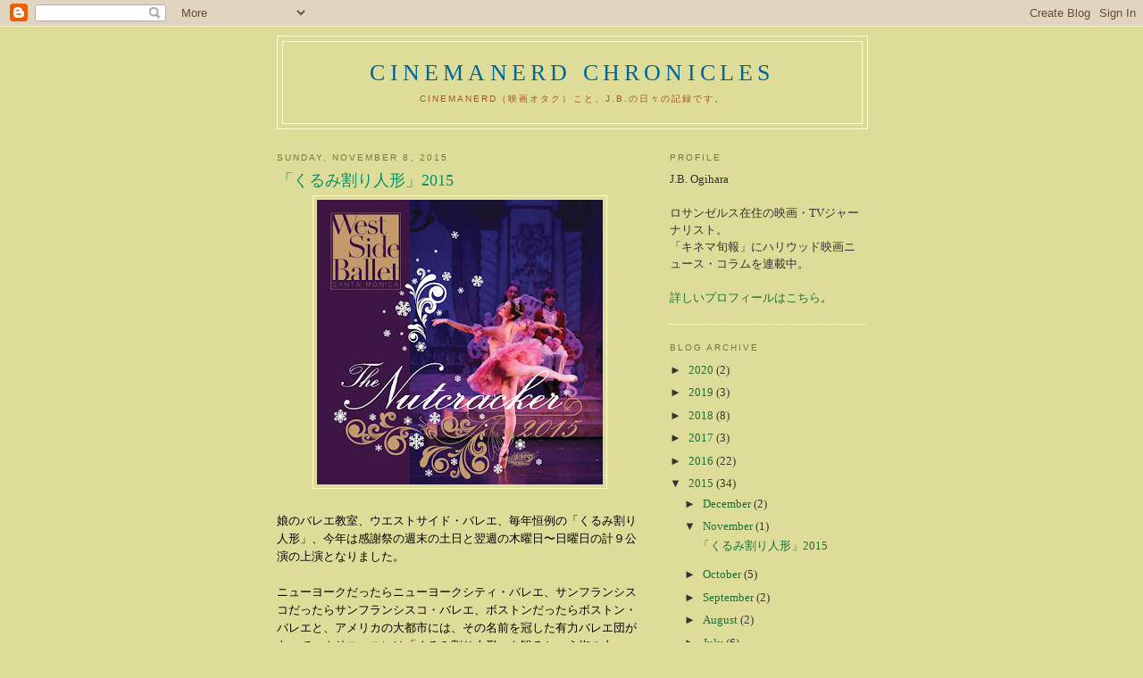

--- FILE ---
content_type: text/html; charset=UTF-8
request_url: http://www.cinemanerd.com/2015/11/2015.html?showComment=1449093716294
body_size: 14944
content:
<!DOCTYPE html>
<html dir='ltr' xmlns='http://www.w3.org/1999/xhtml' xmlns:b='http://www.google.com/2005/gml/b' xmlns:data='http://www.google.com/2005/gml/data' xmlns:expr='http://www.google.com/2005/gml/expr'>
<head>
<link href='https://www.blogger.com/static/v1/widgets/2944754296-widget_css_bundle.css' rel='stylesheet' type='text/css'/>
<meta content='text/html; charset=UTF-8' http-equiv='Content-Type'/>
<meta content='blogger' name='generator'/>
<link href='http://www.cinemanerd.com/favicon.ico' rel='icon' type='image/x-icon'/>
<link href='http://www.cinemanerd.com/2015/11/2015.html' rel='canonical'/>
<link rel="alternate" type="application/atom+xml" title="CinemaNerd Chronicles - Atom" href="http://www.cinemanerd.com/feeds/posts/default" />
<link rel="alternate" type="application/rss+xml" title="CinemaNerd Chronicles - RSS" href="http://www.cinemanerd.com/feeds/posts/default?alt=rss" />
<link rel="service.post" type="application/atom+xml" title="CinemaNerd Chronicles - Atom" href="https://www.blogger.com/feeds/7335144019011353296/posts/default" />

<link rel="alternate" type="application/atom+xml" title="CinemaNerd Chronicles - Atom" href="http://www.cinemanerd.com/feeds/3693684378154922637/comments/default" />
<!--Can't find substitution for tag [blog.ieCssRetrofitLinks]-->
<link href='https://blogger.googleusercontent.com/img/b/R29vZ2xl/AVvXsEjc5djvF3ovMba0becNWdU7rw2SaS2i98bDCisdbkshKjpTswaVlq6QjmN3FuEgHyZ6tHP0umn-7Bh2viDIK7nHv5d5VR0AjtDvQJz0-h54MWD4mW1lk-xbsoadlF3QIrxXxi6vJY7yDq-M/s320/Image.jpg' rel='image_src'/>
<meta content='http://www.cinemanerd.com/2015/11/2015.html' property='og:url'/>
<meta content='「くるみ割り人形」2015' property='og:title'/>
<meta content='   娘のバレエ教室、ウエストサイド・バレエ、毎年恒例の「くるみ割り人形」、今年は感謝祭の週末の土日と翌週の木曜日〜日曜日の計９公演の上演となりました。   ニューヨークだったらニューヨークシティ・バレエ、サンフランシスコだったらサンフランシスコ・バレエ、ボストンだったらボストン...' property='og:description'/>
<meta content='https://blogger.googleusercontent.com/img/b/R29vZ2xl/AVvXsEjc5djvF3ovMba0becNWdU7rw2SaS2i98bDCisdbkshKjpTswaVlq6QjmN3FuEgHyZ6tHP0umn-7Bh2viDIK7nHv5d5VR0AjtDvQJz0-h54MWD4mW1lk-xbsoadlF3QIrxXxi6vJY7yDq-M/w1200-h630-p-k-no-nu/Image.jpg' property='og:image'/>
<title>CinemaNerd Chronicles: &#12300;くるみ割り人形&#12301;2015</title>
<style id='page-skin-1' type='text/css'><!--
/*
-----------------------------------------------
Blogger Template Style
Name:     Minima Ochre
Date:     26 Feb 2004
Updated by: Blogger Team
----------------------------------------------- */
/* Use this with templates/template-twocol.html */
body {
background:#dddd99;
margin:0;
color:#000000;
font:x-small Georgia Serif;
font-size/* */:/**/small;
font-size: /**/small;
text-align: center;
}
a:link {
color:#1B703A;
text-decoration:none;
}
a:visited {
color:#0D8F63;
text-decoration:none;
}
a:hover {
color:#0D8F63;
text-decoration:underline;
}
a img {
border-width:0;
}
/* Header
-----------------------------------------------
*/
#header-wrapper {
width:660px;
margin:0 auto 10px;
border:1px solid #ffffcc;
}
#header-inner {
background-position: center;
margin-left: auto;
margin-right: auto;
}
#header {
margin: 5px;
border: 1px solid #ffffcc;
text-align: center;
color:#006699;
}
#header h1 {
margin:5px 5px 0;
padding:15px 20px .25em;
line-height:1.2em;
text-transform:uppercase;
letter-spacing:.2em;
font: normal normal 200% Georgia, Serif;
}
#header a {
color:#006699;
text-decoration:none;
}
#header a:hover {
color:#006699;
}
#header .description {
margin:0 5px 5px;
padding:0 20px 15px;
max-width:700px;
text-transform:uppercase;
letter-spacing:.2em;
line-height: 1.4em;
font: normal normal 78% 'Trebuchet MS', Trebuchet, Arial, Verdana, Sans-serif;
color: #a9501b;
}
#header img {
margin-left: auto;
margin-right: auto;
}
/* Outer-Wrapper
----------------------------------------------- */
#outer-wrapper {
width: 660px;
margin:0 auto;
padding:10px;
text-align:left;
font: normal normal 100% Georgia, Serif;
}
#main-wrapper {
width: 410px;
float: left;
word-wrap: break-word; /* fix for long text breaking sidebar float in IE */
overflow: hidden;     /* fix for long non-text content breaking IE sidebar float */
}
#sidebar-wrapper {
width: 220px;
float: right;
word-wrap: break-word; /* fix for long text breaking sidebar float in IE */
overflow: hidden;     /* fix for long non-text content breaking IE sidebar float */
}
/* Headings
----------------------------------------------- */
h2 {
margin:1.5em 0 .75em;
font:normal normal 78% 'Trebuchet MS',Trebuchet,Arial,Verdana,Sans-serif;
line-height: 1.4em;
text-transform:uppercase;
letter-spacing:.2em;
color:#777744;
}
/* Posts
-----------------------------------------------
*/
h2.date-header {
margin:1.5em 0 .5em;
}
.post {
margin:.5em 0 1.5em;
border-bottom:1px dotted #ffffcc;
padding-bottom:1.5em;
}
.post h3 {
margin:.25em 0 0;
padding:0 0 4px;
font-size:140%;
font-weight:normal;
line-height:1.4em;
color:#0D8F63;
}
.post h3 a, .post h3 a:visited, .post h3 strong {
display:block;
text-decoration:none;
color:#0D8F63;
font-weight:normal;
}
.post h3 strong, .post h3 a:hover {
color:#000000;
}
.post-body {
margin:0 0 .75em;
line-height:1.6em;
}
.post-body blockquote {
line-height:1.3em;
}
.post-footer {
margin: .75em 0;
color:#777744;
text-transform:uppercase;
letter-spacing:.1em;
font: normal normal 78% 'Trebuchet MS', Trebuchet, Arial, Verdana, Sans-serif;
line-height: 1.4em;
}
.comment-link {
margin-left:.6em;
}
.post img, table.tr-caption-container {
padding:4px;
border:1px solid #ffffcc;
}
.tr-caption-container img {
border: none;
padding: 0;
}
.post blockquote {
margin:1em 20px;
}
.post blockquote p {
margin:.75em 0;
}
/* Comments
----------------------------------------------- */
#comments h4 {
margin:1em 0;
font-weight: bold;
line-height: 1.4em;
text-transform:uppercase;
letter-spacing:.2em;
color: #777744;
}
#comments-block {
margin:1em 0 1.5em;
line-height:1.6em;
}
#comments-block .comment-author {
margin:.5em 0;
}
#comments-block .comment-body {
margin:.25em 0 0;
}
#comments-block .comment-footer {
margin:-.25em 0 2em;
line-height: 1.4em;
text-transform:uppercase;
letter-spacing:.1em;
}
#comments-block .comment-body p {
margin:0 0 .75em;
}
.deleted-comment {
font-style:italic;
color:gray;
}
.feed-links {
clear: both;
line-height: 2.5em;
}
#blog-pager-newer-link {
float: left;
}
#blog-pager-older-link {
float: right;
}
#blog-pager {
text-align: center;
}
/* Sidebar Content
----------------------------------------------- */
.sidebar {
color: #333333;
line-height: 1.5em;
}
.sidebar ul {
list-style:none;
margin:0 0 0;
padding:0 0 0;
}
.sidebar li {
margin:0;
padding-top:0;
padding-right:0;
padding-bottom:.25em;
padding-left:15px;
text-indent:-15px;
line-height:1.5em;
}
.sidebar .widget, .main .widget {
border-bottom:1px dotted #ffffcc;
margin:0 0 1.5em;
padding:0 0 1.5em;
}
.main .Blog {
border-bottom-width: 0;
}
/* Profile
----------------------------------------------- */
.profile-img {
float: left;
margin-top: 0;
margin-right: 5px;
margin-bottom: 5px;
margin-left: 0;
padding: 4px;
border: 1px solid #ffffcc;
}
.profile-data {
margin:0;
text-transform:uppercase;
letter-spacing:.1em;
font: normal normal 78% 'Trebuchet MS', Trebuchet, Arial, Verdana, Sans-serif;
color: #777744;
font-weight: bold;
line-height: 1.6em;
}
.profile-datablock {
margin:.5em 0 .5em;
}
.profile-textblock {
margin: 0.5em 0;
line-height: 1.6em;
}
.profile-link {
font: normal normal 78% 'Trebuchet MS', Trebuchet, Arial, Verdana, Sans-serif;
text-transform: uppercase;
letter-spacing: .1em;
}
/* Footer
----------------------------------------------- */
#footer {
width:660px;
clear:both;
margin:0 auto;
padding-top:15px;
line-height: 1.6em;
text-transform:uppercase;
letter-spacing:.1em;
text-align: center;
}

--></style>
<link href='https://www.blogger.com/dyn-css/authorization.css?targetBlogID=7335144019011353296&amp;zx=defef2de-61da-4c97-86a8-44af7d31f613' media='none' onload='if(media!=&#39;all&#39;)media=&#39;all&#39;' rel='stylesheet'/><noscript><link href='https://www.blogger.com/dyn-css/authorization.css?targetBlogID=7335144019011353296&amp;zx=defef2de-61da-4c97-86a8-44af7d31f613' rel='stylesheet'/></noscript>
<meta name='google-adsense-platform-account' content='ca-host-pub-1556223355139109'/>
<meta name='google-adsense-platform-domain' content='blogspot.com'/>

</head>
<body>
<div class='navbar section' id='navbar'><div class='widget Navbar' data-version='1' id='Navbar1'><script type="text/javascript">
    function setAttributeOnload(object, attribute, val) {
      if(window.addEventListener) {
        window.addEventListener('load',
          function(){ object[attribute] = val; }, false);
      } else {
        window.attachEvent('onload', function(){ object[attribute] = val; });
      }
    }
  </script>
<div id="navbar-iframe-container"></div>
<script type="text/javascript" src="https://apis.google.com/js/platform.js"></script>
<script type="text/javascript">
      gapi.load("gapi.iframes:gapi.iframes.style.bubble", function() {
        if (gapi.iframes && gapi.iframes.getContext) {
          gapi.iframes.getContext().openChild({
              url: 'https://www.blogger.com/navbar/7335144019011353296?po\x3d3693684378154922637\x26origin\x3dhttp://www.cinemanerd.com',
              where: document.getElementById("navbar-iframe-container"),
              id: "navbar-iframe"
          });
        }
      });
    </script><script type="text/javascript">
(function() {
var script = document.createElement('script');
script.type = 'text/javascript';
script.src = '//pagead2.googlesyndication.com/pagead/js/google_top_exp.js';
var head = document.getElementsByTagName('head')[0];
if (head) {
head.appendChild(script);
}})();
</script>
</div></div>
<div id='outer-wrapper'><div id='wrap2'>
<!-- skip links for text browsers -->
<span id='skiplinks' style='display:none;'>
<a href='#main'>skip to main </a> |
      <a href='#sidebar'>skip to sidebar</a>
</span>
<div id='header-wrapper'>
<div class='header section' id='header'><div class='widget Header' data-version='1' id='Header1'>
<div id='header-inner'>
<div class='titlewrapper'>
<h1 class='title'>
<a href='http://www.cinemanerd.com/'>
CinemaNerd Chronicles
</a>
</h1>
</div>
<div class='descriptionwrapper'>
<p class='description'><span>CinemaNerd&#65288;映画オタク&#65289;こと&#12289;J.B.の日々の記録です&#12290;</span></p>
</div>
</div>
</div></div>
</div>
<div id='content-wrapper'>
<div id='crosscol-wrapper' style='text-align:center'>
<div class='crosscol no-items section' id='crosscol'></div>
</div>
<div id='main-wrapper'>
<div class='main section' id='main'><div class='widget Blog' data-version='1' id='Blog1'>
<div class='blog-posts hfeed'>

          <div class="date-outer">
        
<h2 class='date-header'><span>Sunday, November 8, 2015</span></h2>

          <div class="date-posts">
        
<div class='post-outer'>
<div class='post hentry uncustomized-post-template' itemprop='blogPost' itemscope='itemscope' itemtype='http://schema.org/BlogPosting'>
<meta content='https://blogger.googleusercontent.com/img/b/R29vZ2xl/AVvXsEjc5djvF3ovMba0becNWdU7rw2SaS2i98bDCisdbkshKjpTswaVlq6QjmN3FuEgHyZ6tHP0umn-7Bh2viDIK7nHv5d5VR0AjtDvQJz0-h54MWD4mW1lk-xbsoadlF3QIrxXxi6vJY7yDq-M/s320/Image.jpg' itemprop='image_url'/>
<meta content='7335144019011353296' itemprop='blogId'/>
<meta content='3693684378154922637' itemprop='postId'/>
<a name='3693684378154922637'></a>
<h3 class='post-title entry-title' itemprop='name'>
&#12300;くるみ割り人形&#12301;2015
</h3>
<div class='post-header'>
<div class='post-header-line-1'></div>
</div>
<div class='post-body entry-content' id='post-body-3693684378154922637' itemprop='description articleBody'>
<div class="separator" style="clear: both; text-align: center;">
<a href="https://blogger.googleusercontent.com/img/b/R29vZ2xl/AVvXsEjc5djvF3ovMba0becNWdU7rw2SaS2i98bDCisdbkshKjpTswaVlq6QjmN3FuEgHyZ6tHP0umn-7Bh2viDIK7nHv5d5VR0AjtDvQJz0-h54MWD4mW1lk-xbsoadlF3QIrxXxi6vJY7yDq-M/s1600/Image.jpg" imageanchor="1" style="margin-left: 1em; margin-right: 1em;"><img border="0" height="319" src="https://blogger.googleusercontent.com/img/b/R29vZ2xl/AVvXsEjc5djvF3ovMba0becNWdU7rw2SaS2i98bDCisdbkshKjpTswaVlq6QjmN3FuEgHyZ6tHP0umn-7Bh2viDIK7nHv5d5VR0AjtDvQJz0-h54MWD4mW1lk-xbsoadlF3QIrxXxi6vJY7yDq-M/s320/Image.jpg" width="320" /></a></div>
<br />
娘のバレエ教室&#12289;ウエストサイド&#12539;バレエ&#12289;毎年恒例の&#12300;くるみ割り人形&#12301;&#12289;今年は感謝祭の週末の土日と翌週の木曜日&#12316;日曜日の計９公演の上演となりました&#12290;<br />
<br />
ニューヨークだったらニューヨークシティ&#12539;バレエ&#12289;サンフランシスコだったらサンフランシスコ&#12539;バレエ&#12289;ボストンだったらボストン&#12539;バレエと&#12289;アメリカの大都市には&#12289;その名前を冠した有力バレエ団があって&#12289;クリスマスには&#12300;くるみ割り人形&#12301;を観るという街の人々は&#12289;そんなバレエ団の&#12300;くるみ割り人形&#12301;を観に行くわけですが&#12289;ロサンゼルスの場合は&#12289;ちょっと事情が違います&#12290;<br />
ロサンゼルスにも&#12289;2005年に創立されたロサンゼルス&#12539;バレエ&#65288;LAB&#65289;というプロのバレエ団があるにはあるのだけれど&#12289;このLAB&#12289;本拠地とする劇場も無ければ&#12289;生のオーケストラ演奏で踊るでもないサビシいバレエ団&#12290;そんな事もあって&#12289;ロサンゼルスとその周辺は&#12289;戦国時代よろしく&#12289;ありとあらゆるセミプロのバレエ団やバレエ教室が&#12300;くるみ割り人形&#12301;を上演してきたのですが&#12289;今年から&#12289;ロサンゼルスから車で１時間ちょっと南下したオレンジ郡で&#12289;なんとニューヨークの大御所バレエ団アメリカン&#12539;バレエ&#12539;シアターが&#12300;くるみ割り人形&#12301;戦争に参入&#12290;競争激化に追い打ちをかけることになりました&#12290;<br />
<br />
とまあ&#12289;前置きが長くなっちゃったけれど&#12289;そんな&#8220;くるみ割り戦争&#8221;に勝つには先手を打たねば&#12289;ということで&#12289;ウエストサイドの&#12300;くるみ割り人形&#12301;は９月の中旬から早くもチケット販売開始&#12290;その甲斐あって&#12289;２週めの土曜日と日曜日のマチネの回は既にチケットは売り切れに近い状況&#12289;なのは非常にありがたいのですが&#12289;困ったことにその時点ではキャスティング未発表&#12290;親の私たちは&#12289;自分の子供が何の役で&#12289;どの日のどの回に踊るのか&#12289;まるで判らない状態&#12290;ソロイストたちのためには&#12289;１人４枚まで良い席のチケットが確保されてありましたが&#12289;そうでない場合は&#12289;10月中旬のキャスティング発表までチケット購入はお預け&#12290;子供たちも&#12289;自分がどの役で何回踊らせてもらえるのか判らないまま&#12289;とりあえずリハーサルに出ねばならない状態&#12290;<br />
まあ&#12289;&#12300;数週間のあいだにグンと上手くなる子も居たりするからキャスティングできない&#12301;というのがディレクターの言い分なのですが&#12289;実際は&#12289;早いうちにキャスティングを発表してしまうと役が就いたということで安心して怠け始める子や&#12289;逆に希望の役が就かないことでふてくされて真面目にリハーサルに来ない子やらが続出してしまうからなのではないかと&#12290;<br />
<br />
そのキャスティング&#12289;今年は&#12289;去年や一昨年のように主役のシュガープラムにプロのダンサーをゲストに迎えること無く&#12289;ウエストサイドの卒業生で現在&#12289;ニューヨークシティ&#12539;バレエの付属バレエ学校SABの通年制に通っている17歳の子と&#12289;今年の&#12300;くるみ割り人形&#12301;が最後となる高校シニアの子&#12289;それに&#12289;プリバレエの時から先生のお気に入りでスター&#12539;ダンサー的な存在である高校ジュニアの子の３人がシュガープラムを踊るという&#12289;女性キャストに関しては久しぶりに100&#65285;ノンプロフェッショナルなダンサーたちによる公演になっています&#12290;<br />
<br />
気になる娘の役ですが&#12289;彼女&#12289;&#12300;くるみ割り人形&#12301;のオーディション直後にサマーインテンシブで痛めた右足首の症状が悪化&#12290;フィジカル&#12539;セラピーには通っていたけれど&#12289;どうも症状が改善されないので&#12289;整形外科医に診てもらいました&#12290;整形外科医の所見はフィジカル&#12539;セラピストの所見と同じではあったものの&#12289;&#12300;完全に治したいのであれば&#12289;３&#12316;４週間&#12289;ブートを履いて固定治療をするべき&#12301;という意見を言われ&#12289;娘はその場で&#12300;ハイ&#12289;じゃ&#12289;そうします&#12301;と返事&#12290;私は&#12289;バレエ教室のディレクターに相談してからの方が良いんじゃ...&#65311;なんてちょっとオロオロしちゃったけれど&#12289;本人いわく&#12300;今から３&#12316;４週間休んでも10月上旬には復帰できる&#12290;今年踊らせてもらえそうな役は多分&#12289;去年と同じ&#12290;それだったら振付は完全に判っているから公演まで１ヶ月あれば大丈夫&#12301;とのこと&#12290;本人の意志がそこまでハッキリしているならそれを尊重するのが一番だと思い&#12289;ディレクターには本人と私から説明&#12290;ディレクターはさすがに心配そうだったけど&#12289;公演までの日数を数えて&#12300;なんとかなるでしょう&#12301;という結論を出してくれました&#12290;<br />
<br />
ということで&#12289;今年は去年より役が減っても仕方ない&#12289;群舞の他に何回か&#12289;去年と同じ役を踊らせてもらえばラッキーと考えるようにしていたのですが&#12289;フタを開けてみたら&#12289;去年と同じ役を同じ回数踊らせてもらえることになったうえ&#12289;去年踊ったリード&#12539;エンジェルのうちソロの部分があるセンター&#12539;エンジェルの役を&#12289;１回だけですが&#12289;踊らせてもらえることになりました&#12290;４週間もリハーサルを休んだにもかかわらず&#12289;わずかながら去年より役をアップグレードしてくださったキャスティング担当の先生方には感謝&#12289;感謝です&#12290;<br />
<br />
&#12300;くるみ割り人形&#12301;まであと３週間を切り&#12289;来週末は早くも第１回めのスタジオ&#12539;ドレス&#12539;リハーサルです&#12290;
<div style='clear: both;'></div>
</div>
<div class='post-footer'>
<div class='post-footer-line post-footer-line-1'>
<span class='post-author vcard'>
Posted by
<span class='fn' itemprop='author' itemscope='itemscope' itemtype='http://schema.org/Person'>
<meta content='https://www.blogger.com/profile/07960930207588780757' itemprop='url'/>
<a class='g-profile' href='https://www.blogger.com/profile/07960930207588780757' rel='author' title='author profile'>
<span itemprop='name'>J.B. Ogihara</span>
</a>
</span>
</span>
<span class='post-timestamp'>
at
<meta content='http://www.cinemanerd.com/2015/11/2015.html' itemprop='url'/>
<a class='timestamp-link' href='http://www.cinemanerd.com/2015/11/2015.html' rel='bookmark' title='permanent link'><abbr class='published' itemprop='datePublished' title='2015-11-08T23:10:00-08:00'>11:10&#8239;PM</abbr></a>
</span>
<span class='post-comment-link'>
</span>
<span class='post-icons'>
<span class='item-control blog-admin pid-932515094'>
<a href='https://www.blogger.com/post-edit.g?blogID=7335144019011353296&postID=3693684378154922637&from=pencil' title='Edit Post'>
<img alt='' class='icon-action' height='18' src='https://resources.blogblog.com/img/icon18_edit_allbkg.gif' width='18'/>
</a>
</span>
</span>
<div class='post-share-buttons goog-inline-block'>
</div>
</div>
<div class='post-footer-line post-footer-line-2'>
<span class='post-labels'>
Labels:
<a href='http://www.cinemanerd.com/search/label/%E3%83%90%E3%83%AC%E3%82%A8' rel='tag'>バレエ</a>
</span>
</div>
<div class='post-footer-line post-footer-line-3'>
<span class='post-location'>
</span>
</div>
</div>
</div>
<div class='comments' id='comments'>
<a name='comments'></a>
<h4>4 comments:</h4>
<div id='Blog1_comments-block-wrapper'>
<dl class='avatar-comment-indent' id='comments-block'>
<dt class='comment-author ' id='c4166679518216041440'>
<a name='c4166679518216041440'></a>
<div class="avatar-image-container avatar-stock"><span dir="ltr"><img src="//resources.blogblog.com/img/blank.gif" width="35" height="35" alt="" title="&#12370;&#12435;">

</span></div>
げん
said...
</dt>
<dd class='comment-body' id='Blog1_cmt-4166679518216041440'>
<p>
もうドレスリハーサルなのですね&#65281;<br />うちもあと3週間で始まりますが&#65288;といっても4公演&#65289;&#12289;まだまだ通しでリハーサルができるほど仕上がっていません&#8230;<br /><br />お嬢さんの足首&#12289;大変ですね&#12290;でもしっかり治すことを選択されたのは良いことですね&#65281;&#12288;実はうちの教室に&#12289;役からおろされることを恐れて去年の暮れから今年の春まで怪我を隠し続けた高校生がいたのですが&#12289;そのせいで症状が悪化して夏に手術を受け&#12289;秋から通う予定だった大学&#65288;ダンス専攻&#65289;への進学が1年延期になってしまったんですよ&#8230;&#12290;若いダンサーにとって&#12289;治療のための時間は永遠のように感じられるんでしょうけれど&#12289;良いコンディションで長く踊り続けるためには&#12289;お嬢さんのように治療に専念するのが正しい選択だと思います&#12290;<br /><br />くるみ割り人形が終わったら&#12289;またオーディションの季節ですね&#12290;毎年あっという間にこの時期が来る感じがしませんか&#65311;&#12288;息子はまたSABのイヤーラウンドを目指してサマーコースを受ける予定ですが&#65288;今やすっかりバランシン好き&#65289;&#12289;選択肢を多く持って欲しいので&#12289;イギリスのロイヤルバレエ学校とカナダ国立バレエ学校のイヤーラウンドのビデオオーディションも受けさせることになりました&#12290;<br /><br />お嬢さんは今度はどこのオーディションを受けられますか&#65311;<br />風邪やインフルエンザに気をつけて&#12289;忙しい季節を乗り切ってください&#9834;
</p>
</dd>
<dd class='comment-footer'>
<span class='comment-timestamp'>
<a href='http://www.cinemanerd.com/2015/11/2015.html?showComment=1447833380833#c4166679518216041440' title='comment permalink'>
November 17, 2015 at 11:56&#8239;PM
</a>
<span class='item-control blog-admin pid-1469551912'>
<a class='comment-delete' href='https://www.blogger.com/comment/delete/7335144019011353296/4166679518216041440' title='Delete Comment'>
<img src='https://resources.blogblog.com/img/icon_delete13.gif'/>
</a>
</span>
</span>
</dd>
<dt class='comment-author blog-author' id='c8958465624468358628'>
<a name='c8958465624468358628'></a>
<div class="avatar-image-container avatar-stock"><span dir="ltr"><a href="https://www.blogger.com/profile/07960930207588780757" target="" rel="nofollow" onclick="" class="avatar-hovercard" id="av-8958465624468358628-07960930207588780757"><img src="//www.blogger.com/img/blogger_logo_round_35.png" width="35" height="35" alt="" title="J.B. Ogihara">

</a></span></div>
<a href='https://www.blogger.com/profile/07960930207588780757' rel='nofollow'>J.B. Ogihara</a>
said...
</dt>
<dd class='comment-body' id='Blog1_cmt-8958465624468358628'>
<p>
げんさん&#12289;御返事コメントが大変遅くなって失礼いたしました&#12290;<br />先週&#12289;今週といよいよ公演が始まってバタバタしていたもので...<br />娘の足首は小康状態を保っているのですが&#12289;今度は種子骨が炎症を起こし&#12289;その次は足の親指が陥入爪という巻き爪のような状態になったりと&#12289;もう次から次へと&#12289;これでもかというほど足の故障に見舞われております&#12290;&#65288;汗&#65289;<br />無理しないで何かあると&#12289;すぐフィジカルセラピーとかパダエトリストのところに行くようにしているので&#12289;大事にならずに済んでいるようですが&#12290;<br /><br />サマーインテンシブのことは&#12289;まずは&#12300;くるみ割り&#12301;が終わってから&#65281;ということで&#12289;まだ何も考えていないようです&#12290;<br />&#12300;くるみ割り&#12301;については&#12289;また改めてブログに書こうと思っています&#12290;
</p>
</dd>
<dd class='comment-footer'>
<span class='comment-timestamp'>
<a href='http://www.cinemanerd.com/2015/11/2015.html?showComment=1449093716294#c8958465624468358628' title='comment permalink'>
December 2, 2015 at 2:01&#8239;PM
</a>
<span class='item-control blog-admin pid-932515094'>
<a class='comment-delete' href='https://www.blogger.com/comment/delete/7335144019011353296/8958465624468358628' title='Delete Comment'>
<img src='https://resources.blogblog.com/img/icon_delete13.gif'/>
</a>
</span>
</span>
</dd>
<dt class='comment-author ' id='c6706176905359690179'>
<a name='c6706176905359690179'></a>
<div class="avatar-image-container avatar-stock"><span dir="ltr"><img src="//resources.blogblog.com/img/blank.gif" width="35" height="35" alt="" title="&#12370;&#12435;">

</span></div>
げん
said...
</dt>
<dd class='comment-body' id='Blog1_cmt-6706176905359690179'>
<p>
J.B.さん&#12289;お嬢さんの足の故障&#12289;本当に大変ですね&#8230;<br />女性ダンサーはポワントを履くので&#12289;男子よりも負担がかかっているのでしょう&#12290;<br />お大事になさってください&#12290;<br /><br />くるみ割り&#12289;どんな感じですか&#65311;レベルの高い学校だと&#12289;集客力があるのでしょうね&#12290;うちはチケットがまだ完売していないので&#12289;ちょっと心配です&#8230;&#12290;今日がテックリハーサル&#12289;明日はドレスリハーサルで&#12289;本番は明後日からです&#12290;<br /><br />ところで&#12289;息子が所属するユースカンパニーのプロモーション動画が今日公開されました&#12290;12分近くありますが&#12289;なかなか良く仕上がっていると思います&#12290;お時間が出来た時にぜひご覧ください&#12290;息子がやたらいっぱい出てきますが&#12289;教室&#65286;カンパニーとして&#12300;うちには男子もいます&#12301;とアピールしたいのかもしれません&#65288;笑&#65289;<br />https://vimeo.com/147650217<br /><br />風邪やら何やら流行っていますので&#12289;J.B.さんもお嬢さんもどうぞお身体をお大事に&#12290;<br />公演の成功をお祈りしています&#65281;
</p>
</dd>
<dd class='comment-footer'>
<span class='comment-timestamp'>
<a href='http://www.cinemanerd.com/2015/11/2015.html?showComment=1449717616543#c6706176905359690179' title='comment permalink'>
December 9, 2015 at 7:20&#8239;PM
</a>
<span class='item-control blog-admin pid-1469551912'>
<a class='comment-delete' href='https://www.blogger.com/comment/delete/7335144019011353296/6706176905359690179' title='Delete Comment'>
<img src='https://resources.blogblog.com/img/icon_delete13.gif'/>
</a>
</span>
</span>
</dd>
<dt class='comment-author blog-author' id='c3406256251477236460'>
<a name='c3406256251477236460'></a>
<div class="avatar-image-container avatar-stock"><span dir="ltr"><a href="https://www.blogger.com/profile/07960930207588780757" target="" rel="nofollow" onclick="" class="avatar-hovercard" id="av-3406256251477236460-07960930207588780757"><img src="//www.blogger.com/img/blogger_logo_round_35.png" width="35" height="35" alt="" title="J.B. Ogihara">

</a></span></div>
<a href='https://www.blogger.com/profile/07960930207588780757' rel='nofollow'>J.B. Ogihara</a>
said...
</dt>
<dd class='comment-body' id='Blog1_cmt-3406256251477236460'>
<p>
おっしゃる通り&#12289;足の故障はポアントを履き始めた途端&#12289;でした&#12290;娘がポアントを履き始める直前ぐらいに&#12289;私のかかりつけの足の専門医に何歳がポアント開始適齢期でしょうか&#65311;と聞いたところ&#12289;笑いながら&#12300;Never!&#12301;と言われたこともありましたからね&#12316;&#12290;まあ&#12289;クラシックバレエを踊る限り&#12289;ポアントを履く事は避けられないので&#12289;卒業までケアを続けながらポアントを履き続けることになるのでしょう&#12290;<br /><br />LAでの&#12300;くるみ割り&#12301;って結構激戦なんですよ&#12290;これがNYだったらNYCB&#12289;サンフランシスコだったらSFB&#12289;ボストンだったらボストン&#12539;バレエなどなどと&#12289;名門バレエ団があるところだったら&#12289;それ以外のカンパニーは&#12300;その他大勢&#12301;的に&#12289;出演者の家族とか友人&#12539;知り合いのみが観に行くような公演になるのでしょうが&#12289;LAのバレエ団&#12289;ロサンゼルス&#12539;バレエは&#12289;創立10年と若いうえにプロのバレエ団のくせに録音で踊るし&#12289;ダンサーの質も今ひとつということで&#12289;他のプロのバレエ団のような力は無いんです&#12290;そのため&#12289;娘のバレエ学校のようなpre-professional ballet schoolが上演する&#12300;くるみ割り人形&#12301;がそれぞれ&#12289;それなりの客を集めているという状況になっているようです&#12290;<br />もっとも&#12289;LAから車で1時間ほどの所に位置するオレンジ&#12539;カウンティでは&#12289;それまでLAと似たような状況だったのが&#12289;今年からABTが&#12300;くるみ割り&#12301;上演に参戦&#12290;地元で&#12300;くるみ割り&#12301;をそれぞれ上演してきたpre-professional ballet schoolにとっての脅威となることは間違い無さそうです&#12290;<br /><br />息子さんのユースカンパニーの動画&#12289;拝見しました&#12290;確かに良く出来てますね&#65281;息子さんの御活躍の様子も見られて楽しませていただきました&#12290;&#65288;&#65342;&#65342;&#65289;立ち姿が凛々しくて&#12289;&#12300;あ&#12316;&#12289;これならSABやPNBが欲しがるのは良くわかる&#12316;&#12316;&#12301;と思いましたよ&#65281;<br />今年の夏もまたSABに行かれるのでしょうか&#12290;<br />娘は&#12289;来週から冬休みに入るので&#12289;年明けすぐの期末試験の勉強の合間に&#12289;サマーインテンシブのオーディション&#12539;スケジュールをチェックしていくことになると思います&#12290;
</p>
</dd>
<dd class='comment-footer'>
<span class='comment-timestamp'>
<a href='http://www.cinemanerd.com/2015/11/2015.html?showComment=1450296461443#c3406256251477236460' title='comment permalink'>
December 16, 2015 at 12:07&#8239;PM
</a>
<span class='item-control blog-admin pid-932515094'>
<a class='comment-delete' href='https://www.blogger.com/comment/delete/7335144019011353296/3406256251477236460' title='Delete Comment'>
<img src='https://resources.blogblog.com/img/icon_delete13.gif'/>
</a>
</span>
</span>
</dd>
</dl>
</div>
<p class='comment-footer'>
<a href='https://www.blogger.com/comment/fullpage/post/7335144019011353296/3693684378154922637' onclick=''>Post a Comment</a>
</p>
</div>
</div>

        </div></div>
      
</div>
<div class='blog-pager' id='blog-pager'>
<span id='blog-pager-newer-link'>
<a class='blog-pager-newer-link' href='http://www.cinemanerd.com/2015/12/blog-post.html' id='Blog1_blog-pager-newer-link' title='Newer Post'>Newer Post</a>
</span>
<span id='blog-pager-older-link'>
<a class='blog-pager-older-link' href='http://www.cinemanerd.com/2015/10/the-knick.html' id='Blog1_blog-pager-older-link' title='Older Post'>Older Post</a>
</span>
<a class='home-link' href='http://www.cinemanerd.com/'>Home</a>
</div>
<div class='clear'></div>
<div class='post-feeds'>
<div class='feed-links'>
Subscribe to:
<a class='feed-link' href='http://www.cinemanerd.com/feeds/3693684378154922637/comments/default' target='_blank' type='application/atom+xml'>Post Comments (Atom)</a>
</div>
</div>
</div></div>
</div>
<div id='sidebar-wrapper'>
<div class='sidebar section' id='sidebar'><div class='widget Text' data-version='1' id='Text1'>
<h2 class='title'>Profile</h2>
<div class='widget-content'>
J.B. Ogihara<br /><br />ロサンゼルス在住の映画&#12539;TVジャーナリスト&#12290;<br />&#12300;キネマ旬報&#12301;にハリウッド映画ニュース&#12539;コラムを連載中&#12290;<br /><br /><a href="http://www.blogger.com/profile/07960930207588780757">詳しいプロフィールはこちら</a>&#12290;<br />
</div>
<div class='clear'></div>
</div><div class='widget BlogArchive' data-version='1' id='BlogArchive1'>
<h2>Blog Archive</h2>
<div class='widget-content'>
<div id='ArchiveList'>
<div id='BlogArchive1_ArchiveList'>
<ul class='hierarchy'>
<li class='archivedate collapsed'>
<a class='toggle' href='javascript:void(0)'>
<span class='zippy'>

        &#9658;&#160;
      
</span>
</a>
<a class='post-count-link' href='http://www.cinemanerd.com/2020/'>
2020
</a>
<span class='post-count' dir='ltr'>(2)</span>
<ul class='hierarchy'>
<li class='archivedate collapsed'>
<a class='toggle' href='javascript:void(0)'>
<span class='zippy'>

        &#9658;&#160;
      
</span>
</a>
<a class='post-count-link' href='http://www.cinemanerd.com/2020/09/'>
September
</a>
<span class='post-count' dir='ltr'>(2)</span>
</li>
</ul>
</li>
</ul>
<ul class='hierarchy'>
<li class='archivedate collapsed'>
<a class='toggle' href='javascript:void(0)'>
<span class='zippy'>

        &#9658;&#160;
      
</span>
</a>
<a class='post-count-link' href='http://www.cinemanerd.com/2019/'>
2019
</a>
<span class='post-count' dir='ltr'>(3)</span>
<ul class='hierarchy'>
<li class='archivedate collapsed'>
<a class='toggle' href='javascript:void(0)'>
<span class='zippy'>

        &#9658;&#160;
      
</span>
</a>
<a class='post-count-link' href='http://www.cinemanerd.com/2019/11/'>
November
</a>
<span class='post-count' dir='ltr'>(1)</span>
</li>
</ul>
<ul class='hierarchy'>
<li class='archivedate collapsed'>
<a class='toggle' href='javascript:void(0)'>
<span class='zippy'>

        &#9658;&#160;
      
</span>
</a>
<a class='post-count-link' href='http://www.cinemanerd.com/2019/02/'>
February
</a>
<span class='post-count' dir='ltr'>(2)</span>
</li>
</ul>
</li>
</ul>
<ul class='hierarchy'>
<li class='archivedate collapsed'>
<a class='toggle' href='javascript:void(0)'>
<span class='zippy'>

        &#9658;&#160;
      
</span>
</a>
<a class='post-count-link' href='http://www.cinemanerd.com/2018/'>
2018
</a>
<span class='post-count' dir='ltr'>(8)</span>
<ul class='hierarchy'>
<li class='archivedate collapsed'>
<a class='toggle' href='javascript:void(0)'>
<span class='zippy'>

        &#9658;&#160;
      
</span>
</a>
<a class='post-count-link' href='http://www.cinemanerd.com/2018/11/'>
November
</a>
<span class='post-count' dir='ltr'>(2)</span>
</li>
</ul>
<ul class='hierarchy'>
<li class='archivedate collapsed'>
<a class='toggle' href='javascript:void(0)'>
<span class='zippy'>

        &#9658;&#160;
      
</span>
</a>
<a class='post-count-link' href='http://www.cinemanerd.com/2018/10/'>
October
</a>
<span class='post-count' dir='ltr'>(2)</span>
</li>
</ul>
<ul class='hierarchy'>
<li class='archivedate collapsed'>
<a class='toggle' href='javascript:void(0)'>
<span class='zippy'>

        &#9658;&#160;
      
</span>
</a>
<a class='post-count-link' href='http://www.cinemanerd.com/2018/09/'>
September
</a>
<span class='post-count' dir='ltr'>(3)</span>
</li>
</ul>
<ul class='hierarchy'>
<li class='archivedate collapsed'>
<a class='toggle' href='javascript:void(0)'>
<span class='zippy'>

        &#9658;&#160;
      
</span>
</a>
<a class='post-count-link' href='http://www.cinemanerd.com/2018/01/'>
January
</a>
<span class='post-count' dir='ltr'>(1)</span>
</li>
</ul>
</li>
</ul>
<ul class='hierarchy'>
<li class='archivedate collapsed'>
<a class='toggle' href='javascript:void(0)'>
<span class='zippy'>

        &#9658;&#160;
      
</span>
</a>
<a class='post-count-link' href='http://www.cinemanerd.com/2017/'>
2017
</a>
<span class='post-count' dir='ltr'>(3)</span>
<ul class='hierarchy'>
<li class='archivedate collapsed'>
<a class='toggle' href='javascript:void(0)'>
<span class='zippy'>

        &#9658;&#160;
      
</span>
</a>
<a class='post-count-link' href='http://www.cinemanerd.com/2017/12/'>
December
</a>
<span class='post-count' dir='ltr'>(1)</span>
</li>
</ul>
<ul class='hierarchy'>
<li class='archivedate collapsed'>
<a class='toggle' href='javascript:void(0)'>
<span class='zippy'>

        &#9658;&#160;
      
</span>
</a>
<a class='post-count-link' href='http://www.cinemanerd.com/2017/01/'>
January
</a>
<span class='post-count' dir='ltr'>(2)</span>
</li>
</ul>
</li>
</ul>
<ul class='hierarchy'>
<li class='archivedate collapsed'>
<a class='toggle' href='javascript:void(0)'>
<span class='zippy'>

        &#9658;&#160;
      
</span>
</a>
<a class='post-count-link' href='http://www.cinemanerd.com/2016/'>
2016
</a>
<span class='post-count' dir='ltr'>(22)</span>
<ul class='hierarchy'>
<li class='archivedate collapsed'>
<a class='toggle' href='javascript:void(0)'>
<span class='zippy'>

        &#9658;&#160;
      
</span>
</a>
<a class='post-count-link' href='http://www.cinemanerd.com/2016/12/'>
December
</a>
<span class='post-count' dir='ltr'>(2)</span>
</li>
</ul>
<ul class='hierarchy'>
<li class='archivedate collapsed'>
<a class='toggle' href='javascript:void(0)'>
<span class='zippy'>

        &#9658;&#160;
      
</span>
</a>
<a class='post-count-link' href='http://www.cinemanerd.com/2016/09/'>
September
</a>
<span class='post-count' dir='ltr'>(4)</span>
</li>
</ul>
<ul class='hierarchy'>
<li class='archivedate collapsed'>
<a class='toggle' href='javascript:void(0)'>
<span class='zippy'>

        &#9658;&#160;
      
</span>
</a>
<a class='post-count-link' href='http://www.cinemanerd.com/2016/07/'>
July
</a>
<span class='post-count' dir='ltr'>(3)</span>
</li>
</ul>
<ul class='hierarchy'>
<li class='archivedate collapsed'>
<a class='toggle' href='javascript:void(0)'>
<span class='zippy'>

        &#9658;&#160;
      
</span>
</a>
<a class='post-count-link' href='http://www.cinemanerd.com/2016/05/'>
May
</a>
<span class='post-count' dir='ltr'>(3)</span>
</li>
</ul>
<ul class='hierarchy'>
<li class='archivedate collapsed'>
<a class='toggle' href='javascript:void(0)'>
<span class='zippy'>

        &#9658;&#160;
      
</span>
</a>
<a class='post-count-link' href='http://www.cinemanerd.com/2016/03/'>
March
</a>
<span class='post-count' dir='ltr'>(2)</span>
</li>
</ul>
<ul class='hierarchy'>
<li class='archivedate collapsed'>
<a class='toggle' href='javascript:void(0)'>
<span class='zippy'>

        &#9658;&#160;
      
</span>
</a>
<a class='post-count-link' href='http://www.cinemanerd.com/2016/02/'>
February
</a>
<span class='post-count' dir='ltr'>(4)</span>
</li>
</ul>
<ul class='hierarchy'>
<li class='archivedate collapsed'>
<a class='toggle' href='javascript:void(0)'>
<span class='zippy'>

        &#9658;&#160;
      
</span>
</a>
<a class='post-count-link' href='http://www.cinemanerd.com/2016/01/'>
January
</a>
<span class='post-count' dir='ltr'>(4)</span>
</li>
</ul>
</li>
</ul>
<ul class='hierarchy'>
<li class='archivedate expanded'>
<a class='toggle' href='javascript:void(0)'>
<span class='zippy toggle-open'>

        &#9660;&#160;
      
</span>
</a>
<a class='post-count-link' href='http://www.cinemanerd.com/2015/'>
2015
</a>
<span class='post-count' dir='ltr'>(34)</span>
<ul class='hierarchy'>
<li class='archivedate collapsed'>
<a class='toggle' href='javascript:void(0)'>
<span class='zippy'>

        &#9658;&#160;
      
</span>
</a>
<a class='post-count-link' href='http://www.cinemanerd.com/2015/12/'>
December
</a>
<span class='post-count' dir='ltr'>(2)</span>
</li>
</ul>
<ul class='hierarchy'>
<li class='archivedate expanded'>
<a class='toggle' href='javascript:void(0)'>
<span class='zippy toggle-open'>

        &#9660;&#160;
      
</span>
</a>
<a class='post-count-link' href='http://www.cinemanerd.com/2015/11/'>
November
</a>
<span class='post-count' dir='ltr'>(1)</span>
<ul class='posts'>
<li><a href='http://www.cinemanerd.com/2015/11/2015.html'>&#12300;くるみ割り人形&#12301;2015</a></li>
</ul>
</li>
</ul>
<ul class='hierarchy'>
<li class='archivedate collapsed'>
<a class='toggle' href='javascript:void(0)'>
<span class='zippy'>

        &#9658;&#160;
      
</span>
</a>
<a class='post-count-link' href='http://www.cinemanerd.com/2015/10/'>
October
</a>
<span class='post-count' dir='ltr'>(5)</span>
</li>
</ul>
<ul class='hierarchy'>
<li class='archivedate collapsed'>
<a class='toggle' href='javascript:void(0)'>
<span class='zippy'>

        &#9658;&#160;
      
</span>
</a>
<a class='post-count-link' href='http://www.cinemanerd.com/2015/09/'>
September
</a>
<span class='post-count' dir='ltr'>(2)</span>
</li>
</ul>
<ul class='hierarchy'>
<li class='archivedate collapsed'>
<a class='toggle' href='javascript:void(0)'>
<span class='zippy'>

        &#9658;&#160;
      
</span>
</a>
<a class='post-count-link' href='http://www.cinemanerd.com/2015/08/'>
August
</a>
<span class='post-count' dir='ltr'>(2)</span>
</li>
</ul>
<ul class='hierarchy'>
<li class='archivedate collapsed'>
<a class='toggle' href='javascript:void(0)'>
<span class='zippy'>

        &#9658;&#160;
      
</span>
</a>
<a class='post-count-link' href='http://www.cinemanerd.com/2015/07/'>
July
</a>
<span class='post-count' dir='ltr'>(6)</span>
</li>
</ul>
<ul class='hierarchy'>
<li class='archivedate collapsed'>
<a class='toggle' href='javascript:void(0)'>
<span class='zippy'>

        &#9658;&#160;
      
</span>
</a>
<a class='post-count-link' href='http://www.cinemanerd.com/2015/06/'>
June
</a>
<span class='post-count' dir='ltr'>(4)</span>
</li>
</ul>
<ul class='hierarchy'>
<li class='archivedate collapsed'>
<a class='toggle' href='javascript:void(0)'>
<span class='zippy'>

        &#9658;&#160;
      
</span>
</a>
<a class='post-count-link' href='http://www.cinemanerd.com/2015/05/'>
May
</a>
<span class='post-count' dir='ltr'>(2)</span>
</li>
</ul>
<ul class='hierarchy'>
<li class='archivedate collapsed'>
<a class='toggle' href='javascript:void(0)'>
<span class='zippy'>

        &#9658;&#160;
      
</span>
</a>
<a class='post-count-link' href='http://www.cinemanerd.com/2015/04/'>
April
</a>
<span class='post-count' dir='ltr'>(2)</span>
</li>
</ul>
<ul class='hierarchy'>
<li class='archivedate collapsed'>
<a class='toggle' href='javascript:void(0)'>
<span class='zippy'>

        &#9658;&#160;
      
</span>
</a>
<a class='post-count-link' href='http://www.cinemanerd.com/2015/03/'>
March
</a>
<span class='post-count' dir='ltr'>(2)</span>
</li>
</ul>
<ul class='hierarchy'>
<li class='archivedate collapsed'>
<a class='toggle' href='javascript:void(0)'>
<span class='zippy'>

        &#9658;&#160;
      
</span>
</a>
<a class='post-count-link' href='http://www.cinemanerd.com/2015/02/'>
February
</a>
<span class='post-count' dir='ltr'>(4)</span>
</li>
</ul>
<ul class='hierarchy'>
<li class='archivedate collapsed'>
<a class='toggle' href='javascript:void(0)'>
<span class='zippy'>

        &#9658;&#160;
      
</span>
</a>
<a class='post-count-link' href='http://www.cinemanerd.com/2015/01/'>
January
</a>
<span class='post-count' dir='ltr'>(2)</span>
</li>
</ul>
</li>
</ul>
<ul class='hierarchy'>
<li class='archivedate collapsed'>
<a class='toggle' href='javascript:void(0)'>
<span class='zippy'>

        &#9658;&#160;
      
</span>
</a>
<a class='post-count-link' href='http://www.cinemanerd.com/2014/'>
2014
</a>
<span class='post-count' dir='ltr'>(55)</span>
<ul class='hierarchy'>
<li class='archivedate collapsed'>
<a class='toggle' href='javascript:void(0)'>
<span class='zippy'>

        &#9658;&#160;
      
</span>
</a>
<a class='post-count-link' href='http://www.cinemanerd.com/2014/12/'>
December
</a>
<span class='post-count' dir='ltr'>(3)</span>
</li>
</ul>
<ul class='hierarchy'>
<li class='archivedate collapsed'>
<a class='toggle' href='javascript:void(0)'>
<span class='zippy'>

        &#9658;&#160;
      
</span>
</a>
<a class='post-count-link' href='http://www.cinemanerd.com/2014/11/'>
November
</a>
<span class='post-count' dir='ltr'>(3)</span>
</li>
</ul>
<ul class='hierarchy'>
<li class='archivedate collapsed'>
<a class='toggle' href='javascript:void(0)'>
<span class='zippy'>

        &#9658;&#160;
      
</span>
</a>
<a class='post-count-link' href='http://www.cinemanerd.com/2014/10/'>
October
</a>
<span class='post-count' dir='ltr'>(6)</span>
</li>
</ul>
<ul class='hierarchy'>
<li class='archivedate collapsed'>
<a class='toggle' href='javascript:void(0)'>
<span class='zippy'>

        &#9658;&#160;
      
</span>
</a>
<a class='post-count-link' href='http://www.cinemanerd.com/2014/09/'>
September
</a>
<span class='post-count' dir='ltr'>(6)</span>
</li>
</ul>
<ul class='hierarchy'>
<li class='archivedate collapsed'>
<a class='toggle' href='javascript:void(0)'>
<span class='zippy'>

        &#9658;&#160;
      
</span>
</a>
<a class='post-count-link' href='http://www.cinemanerd.com/2014/08/'>
August
</a>
<span class='post-count' dir='ltr'>(5)</span>
</li>
</ul>
<ul class='hierarchy'>
<li class='archivedate collapsed'>
<a class='toggle' href='javascript:void(0)'>
<span class='zippy'>

        &#9658;&#160;
      
</span>
</a>
<a class='post-count-link' href='http://www.cinemanerd.com/2014/07/'>
July
</a>
<span class='post-count' dir='ltr'>(8)</span>
</li>
</ul>
<ul class='hierarchy'>
<li class='archivedate collapsed'>
<a class='toggle' href='javascript:void(0)'>
<span class='zippy'>

        &#9658;&#160;
      
</span>
</a>
<a class='post-count-link' href='http://www.cinemanerd.com/2014/06/'>
June
</a>
<span class='post-count' dir='ltr'>(5)</span>
</li>
</ul>
<ul class='hierarchy'>
<li class='archivedate collapsed'>
<a class='toggle' href='javascript:void(0)'>
<span class='zippy'>

        &#9658;&#160;
      
</span>
</a>
<a class='post-count-link' href='http://www.cinemanerd.com/2014/05/'>
May
</a>
<span class='post-count' dir='ltr'>(4)</span>
</li>
</ul>
<ul class='hierarchy'>
<li class='archivedate collapsed'>
<a class='toggle' href='javascript:void(0)'>
<span class='zippy'>

        &#9658;&#160;
      
</span>
</a>
<a class='post-count-link' href='http://www.cinemanerd.com/2014/04/'>
April
</a>
<span class='post-count' dir='ltr'>(3)</span>
</li>
</ul>
<ul class='hierarchy'>
<li class='archivedate collapsed'>
<a class='toggle' href='javascript:void(0)'>
<span class='zippy'>

        &#9658;&#160;
      
</span>
</a>
<a class='post-count-link' href='http://www.cinemanerd.com/2014/03/'>
March
</a>
<span class='post-count' dir='ltr'>(3)</span>
</li>
</ul>
<ul class='hierarchy'>
<li class='archivedate collapsed'>
<a class='toggle' href='javascript:void(0)'>
<span class='zippy'>

        &#9658;&#160;
      
</span>
</a>
<a class='post-count-link' href='http://www.cinemanerd.com/2014/02/'>
February
</a>
<span class='post-count' dir='ltr'>(4)</span>
</li>
</ul>
<ul class='hierarchy'>
<li class='archivedate collapsed'>
<a class='toggle' href='javascript:void(0)'>
<span class='zippy'>

        &#9658;&#160;
      
</span>
</a>
<a class='post-count-link' href='http://www.cinemanerd.com/2014/01/'>
January
</a>
<span class='post-count' dir='ltr'>(5)</span>
</li>
</ul>
</li>
</ul>
<ul class='hierarchy'>
<li class='archivedate collapsed'>
<a class='toggle' href='javascript:void(0)'>
<span class='zippy'>

        &#9658;&#160;
      
</span>
</a>
<a class='post-count-link' href='http://www.cinemanerd.com/2013/'>
2013
</a>
<span class='post-count' dir='ltr'>(68)</span>
<ul class='hierarchy'>
<li class='archivedate collapsed'>
<a class='toggle' href='javascript:void(0)'>
<span class='zippy'>

        &#9658;&#160;
      
</span>
</a>
<a class='post-count-link' href='http://www.cinemanerd.com/2013/12/'>
December
</a>
<span class='post-count' dir='ltr'>(5)</span>
</li>
</ul>
<ul class='hierarchy'>
<li class='archivedate collapsed'>
<a class='toggle' href='javascript:void(0)'>
<span class='zippy'>

        &#9658;&#160;
      
</span>
</a>
<a class='post-count-link' href='http://www.cinemanerd.com/2013/11/'>
November
</a>
<span class='post-count' dir='ltr'>(4)</span>
</li>
</ul>
<ul class='hierarchy'>
<li class='archivedate collapsed'>
<a class='toggle' href='javascript:void(0)'>
<span class='zippy'>

        &#9658;&#160;
      
</span>
</a>
<a class='post-count-link' href='http://www.cinemanerd.com/2013/10/'>
October
</a>
<span class='post-count' dir='ltr'>(6)</span>
</li>
</ul>
<ul class='hierarchy'>
<li class='archivedate collapsed'>
<a class='toggle' href='javascript:void(0)'>
<span class='zippy'>

        &#9658;&#160;
      
</span>
</a>
<a class='post-count-link' href='http://www.cinemanerd.com/2013/09/'>
September
</a>
<span class='post-count' dir='ltr'>(8)</span>
</li>
</ul>
<ul class='hierarchy'>
<li class='archivedate collapsed'>
<a class='toggle' href='javascript:void(0)'>
<span class='zippy'>

        &#9658;&#160;
      
</span>
</a>
<a class='post-count-link' href='http://www.cinemanerd.com/2013/08/'>
August
</a>
<span class='post-count' dir='ltr'>(4)</span>
</li>
</ul>
<ul class='hierarchy'>
<li class='archivedate collapsed'>
<a class='toggle' href='javascript:void(0)'>
<span class='zippy'>

        &#9658;&#160;
      
</span>
</a>
<a class='post-count-link' href='http://www.cinemanerd.com/2013/07/'>
July
</a>
<span class='post-count' dir='ltr'>(6)</span>
</li>
</ul>
<ul class='hierarchy'>
<li class='archivedate collapsed'>
<a class='toggle' href='javascript:void(0)'>
<span class='zippy'>

        &#9658;&#160;
      
</span>
</a>
<a class='post-count-link' href='http://www.cinemanerd.com/2013/06/'>
June
</a>
<span class='post-count' dir='ltr'>(7)</span>
</li>
</ul>
<ul class='hierarchy'>
<li class='archivedate collapsed'>
<a class='toggle' href='javascript:void(0)'>
<span class='zippy'>

        &#9658;&#160;
      
</span>
</a>
<a class='post-count-link' href='http://www.cinemanerd.com/2013/05/'>
May
</a>
<span class='post-count' dir='ltr'>(5)</span>
</li>
</ul>
<ul class='hierarchy'>
<li class='archivedate collapsed'>
<a class='toggle' href='javascript:void(0)'>
<span class='zippy'>

        &#9658;&#160;
      
</span>
</a>
<a class='post-count-link' href='http://www.cinemanerd.com/2013/04/'>
April
</a>
<span class='post-count' dir='ltr'>(2)</span>
</li>
</ul>
<ul class='hierarchy'>
<li class='archivedate collapsed'>
<a class='toggle' href='javascript:void(0)'>
<span class='zippy'>

        &#9658;&#160;
      
</span>
</a>
<a class='post-count-link' href='http://www.cinemanerd.com/2013/03/'>
March
</a>
<span class='post-count' dir='ltr'>(4)</span>
</li>
</ul>
<ul class='hierarchy'>
<li class='archivedate collapsed'>
<a class='toggle' href='javascript:void(0)'>
<span class='zippy'>

        &#9658;&#160;
      
</span>
</a>
<a class='post-count-link' href='http://www.cinemanerd.com/2013/02/'>
February
</a>
<span class='post-count' dir='ltr'>(9)</span>
</li>
</ul>
<ul class='hierarchy'>
<li class='archivedate collapsed'>
<a class='toggle' href='javascript:void(0)'>
<span class='zippy'>

        &#9658;&#160;
      
</span>
</a>
<a class='post-count-link' href='http://www.cinemanerd.com/2013/01/'>
January
</a>
<span class='post-count' dir='ltr'>(8)</span>
</li>
</ul>
</li>
</ul>
<ul class='hierarchy'>
<li class='archivedate collapsed'>
<a class='toggle' href='javascript:void(0)'>
<span class='zippy'>

        &#9658;&#160;
      
</span>
</a>
<a class='post-count-link' href='http://www.cinemanerd.com/2012/'>
2012
</a>
<span class='post-count' dir='ltr'>(96)</span>
<ul class='hierarchy'>
<li class='archivedate collapsed'>
<a class='toggle' href='javascript:void(0)'>
<span class='zippy'>

        &#9658;&#160;
      
</span>
</a>
<a class='post-count-link' href='http://www.cinemanerd.com/2012/12/'>
December
</a>
<span class='post-count' dir='ltr'>(3)</span>
</li>
</ul>
<ul class='hierarchy'>
<li class='archivedate collapsed'>
<a class='toggle' href='javascript:void(0)'>
<span class='zippy'>

        &#9658;&#160;
      
</span>
</a>
<a class='post-count-link' href='http://www.cinemanerd.com/2012/11/'>
November
</a>
<span class='post-count' dir='ltr'>(7)</span>
</li>
</ul>
<ul class='hierarchy'>
<li class='archivedate collapsed'>
<a class='toggle' href='javascript:void(0)'>
<span class='zippy'>

        &#9658;&#160;
      
</span>
</a>
<a class='post-count-link' href='http://www.cinemanerd.com/2012/10/'>
October
</a>
<span class='post-count' dir='ltr'>(7)</span>
</li>
</ul>
<ul class='hierarchy'>
<li class='archivedate collapsed'>
<a class='toggle' href='javascript:void(0)'>
<span class='zippy'>

        &#9658;&#160;
      
</span>
</a>
<a class='post-count-link' href='http://www.cinemanerd.com/2012/09/'>
September
</a>
<span class='post-count' dir='ltr'>(7)</span>
</li>
</ul>
<ul class='hierarchy'>
<li class='archivedate collapsed'>
<a class='toggle' href='javascript:void(0)'>
<span class='zippy'>

        &#9658;&#160;
      
</span>
</a>
<a class='post-count-link' href='http://www.cinemanerd.com/2012/08/'>
August
</a>
<span class='post-count' dir='ltr'>(11)</span>
</li>
</ul>
<ul class='hierarchy'>
<li class='archivedate collapsed'>
<a class='toggle' href='javascript:void(0)'>
<span class='zippy'>

        &#9658;&#160;
      
</span>
</a>
<a class='post-count-link' href='http://www.cinemanerd.com/2012/07/'>
July
</a>
<span class='post-count' dir='ltr'>(9)</span>
</li>
</ul>
<ul class='hierarchy'>
<li class='archivedate collapsed'>
<a class='toggle' href='javascript:void(0)'>
<span class='zippy'>

        &#9658;&#160;
      
</span>
</a>
<a class='post-count-link' href='http://www.cinemanerd.com/2012/06/'>
June
</a>
<span class='post-count' dir='ltr'>(7)</span>
</li>
</ul>
<ul class='hierarchy'>
<li class='archivedate collapsed'>
<a class='toggle' href='javascript:void(0)'>
<span class='zippy'>

        &#9658;&#160;
      
</span>
</a>
<a class='post-count-link' href='http://www.cinemanerd.com/2012/05/'>
May
</a>
<span class='post-count' dir='ltr'>(10)</span>
</li>
</ul>
<ul class='hierarchy'>
<li class='archivedate collapsed'>
<a class='toggle' href='javascript:void(0)'>
<span class='zippy'>

        &#9658;&#160;
      
</span>
</a>
<a class='post-count-link' href='http://www.cinemanerd.com/2012/04/'>
April
</a>
<span class='post-count' dir='ltr'>(9)</span>
</li>
</ul>
<ul class='hierarchy'>
<li class='archivedate collapsed'>
<a class='toggle' href='javascript:void(0)'>
<span class='zippy'>

        &#9658;&#160;
      
</span>
</a>
<a class='post-count-link' href='http://www.cinemanerd.com/2012/03/'>
March
</a>
<span class='post-count' dir='ltr'>(8)</span>
</li>
</ul>
<ul class='hierarchy'>
<li class='archivedate collapsed'>
<a class='toggle' href='javascript:void(0)'>
<span class='zippy'>

        &#9658;&#160;
      
</span>
</a>
<a class='post-count-link' href='http://www.cinemanerd.com/2012/02/'>
February
</a>
<span class='post-count' dir='ltr'>(6)</span>
</li>
</ul>
<ul class='hierarchy'>
<li class='archivedate collapsed'>
<a class='toggle' href='javascript:void(0)'>
<span class='zippy'>

        &#9658;&#160;
      
</span>
</a>
<a class='post-count-link' href='http://www.cinemanerd.com/2012/01/'>
January
</a>
<span class='post-count' dir='ltr'>(12)</span>
</li>
</ul>
</li>
</ul>
<ul class='hierarchy'>
<li class='archivedate collapsed'>
<a class='toggle' href='javascript:void(0)'>
<span class='zippy'>

        &#9658;&#160;
      
</span>
</a>
<a class='post-count-link' href='http://www.cinemanerd.com/2011/'>
2011
</a>
<span class='post-count' dir='ltr'>(77)</span>
<ul class='hierarchy'>
<li class='archivedate collapsed'>
<a class='toggle' href='javascript:void(0)'>
<span class='zippy'>

        &#9658;&#160;
      
</span>
</a>
<a class='post-count-link' href='http://www.cinemanerd.com/2011/12/'>
December
</a>
<span class='post-count' dir='ltr'>(7)</span>
</li>
</ul>
<ul class='hierarchy'>
<li class='archivedate collapsed'>
<a class='toggle' href='javascript:void(0)'>
<span class='zippy'>

        &#9658;&#160;
      
</span>
</a>
<a class='post-count-link' href='http://www.cinemanerd.com/2011/11/'>
November
</a>
<span class='post-count' dir='ltr'>(7)</span>
</li>
</ul>
<ul class='hierarchy'>
<li class='archivedate collapsed'>
<a class='toggle' href='javascript:void(0)'>
<span class='zippy'>

        &#9658;&#160;
      
</span>
</a>
<a class='post-count-link' href='http://www.cinemanerd.com/2011/10/'>
October
</a>
<span class='post-count' dir='ltr'>(8)</span>
</li>
</ul>
<ul class='hierarchy'>
<li class='archivedate collapsed'>
<a class='toggle' href='javascript:void(0)'>
<span class='zippy'>

        &#9658;&#160;
      
</span>
</a>
<a class='post-count-link' href='http://www.cinemanerd.com/2011/09/'>
September
</a>
<span class='post-count' dir='ltr'>(6)</span>
</li>
</ul>
<ul class='hierarchy'>
<li class='archivedate collapsed'>
<a class='toggle' href='javascript:void(0)'>
<span class='zippy'>

        &#9658;&#160;
      
</span>
</a>
<a class='post-count-link' href='http://www.cinemanerd.com/2011/08/'>
August
</a>
<span class='post-count' dir='ltr'>(9)</span>
</li>
</ul>
<ul class='hierarchy'>
<li class='archivedate collapsed'>
<a class='toggle' href='javascript:void(0)'>
<span class='zippy'>

        &#9658;&#160;
      
</span>
</a>
<a class='post-count-link' href='http://www.cinemanerd.com/2011/06/'>
June
</a>
<span class='post-count' dir='ltr'>(7)</span>
</li>
</ul>
<ul class='hierarchy'>
<li class='archivedate collapsed'>
<a class='toggle' href='javascript:void(0)'>
<span class='zippy'>

        &#9658;&#160;
      
</span>
</a>
<a class='post-count-link' href='http://www.cinemanerd.com/2011/05/'>
May
</a>
<span class='post-count' dir='ltr'>(3)</span>
</li>
</ul>
<ul class='hierarchy'>
<li class='archivedate collapsed'>
<a class='toggle' href='javascript:void(0)'>
<span class='zippy'>

        &#9658;&#160;
      
</span>
</a>
<a class='post-count-link' href='http://www.cinemanerd.com/2011/04/'>
April
</a>
<span class='post-count' dir='ltr'>(4)</span>
</li>
</ul>
<ul class='hierarchy'>
<li class='archivedate collapsed'>
<a class='toggle' href='javascript:void(0)'>
<span class='zippy'>

        &#9658;&#160;
      
</span>
</a>
<a class='post-count-link' href='http://www.cinemanerd.com/2011/03/'>
March
</a>
<span class='post-count' dir='ltr'>(9)</span>
</li>
</ul>
<ul class='hierarchy'>
<li class='archivedate collapsed'>
<a class='toggle' href='javascript:void(0)'>
<span class='zippy'>

        &#9658;&#160;
      
</span>
</a>
<a class='post-count-link' href='http://www.cinemanerd.com/2011/02/'>
February
</a>
<span class='post-count' dir='ltr'>(10)</span>
</li>
</ul>
<ul class='hierarchy'>
<li class='archivedate collapsed'>
<a class='toggle' href='javascript:void(0)'>
<span class='zippy'>

        &#9658;&#160;
      
</span>
</a>
<a class='post-count-link' href='http://www.cinemanerd.com/2011/01/'>
January
</a>
<span class='post-count' dir='ltr'>(7)</span>
</li>
</ul>
</li>
</ul>
<ul class='hierarchy'>
<li class='archivedate collapsed'>
<a class='toggle' href='javascript:void(0)'>
<span class='zippy'>

        &#9658;&#160;
      
</span>
</a>
<a class='post-count-link' href='http://www.cinemanerd.com/2010/'>
2010
</a>
<span class='post-count' dir='ltr'>(31)</span>
<ul class='hierarchy'>
<li class='archivedate collapsed'>
<a class='toggle' href='javascript:void(0)'>
<span class='zippy'>

        &#9658;&#160;
      
</span>
</a>
<a class='post-count-link' href='http://www.cinemanerd.com/2010/12/'>
December
</a>
<span class='post-count' dir='ltr'>(3)</span>
</li>
</ul>
<ul class='hierarchy'>
<li class='archivedate collapsed'>
<a class='toggle' href='javascript:void(0)'>
<span class='zippy'>

        &#9658;&#160;
      
</span>
</a>
<a class='post-count-link' href='http://www.cinemanerd.com/2010/11/'>
November
</a>
<span class='post-count' dir='ltr'>(4)</span>
</li>
</ul>
<ul class='hierarchy'>
<li class='archivedate collapsed'>
<a class='toggle' href='javascript:void(0)'>
<span class='zippy'>

        &#9658;&#160;
      
</span>
</a>
<a class='post-count-link' href='http://www.cinemanerd.com/2010/10/'>
October
</a>
<span class='post-count' dir='ltr'>(4)</span>
</li>
</ul>
<ul class='hierarchy'>
<li class='archivedate collapsed'>
<a class='toggle' href='javascript:void(0)'>
<span class='zippy'>

        &#9658;&#160;
      
</span>
</a>
<a class='post-count-link' href='http://www.cinemanerd.com/2010/09/'>
September
</a>
<span class='post-count' dir='ltr'>(1)</span>
</li>
</ul>
<ul class='hierarchy'>
<li class='archivedate collapsed'>
<a class='toggle' href='javascript:void(0)'>
<span class='zippy'>

        &#9658;&#160;
      
</span>
</a>
<a class='post-count-link' href='http://www.cinemanerd.com/2010/08/'>
August
</a>
<span class='post-count' dir='ltr'>(3)</span>
</li>
</ul>
<ul class='hierarchy'>
<li class='archivedate collapsed'>
<a class='toggle' href='javascript:void(0)'>
<span class='zippy'>

        &#9658;&#160;
      
</span>
</a>
<a class='post-count-link' href='http://www.cinemanerd.com/2010/06/'>
June
</a>
<span class='post-count' dir='ltr'>(4)</span>
</li>
</ul>
<ul class='hierarchy'>
<li class='archivedate collapsed'>
<a class='toggle' href='javascript:void(0)'>
<span class='zippy'>

        &#9658;&#160;
      
</span>
</a>
<a class='post-count-link' href='http://www.cinemanerd.com/2010/05/'>
May
</a>
<span class='post-count' dir='ltr'>(4)</span>
</li>
</ul>
<ul class='hierarchy'>
<li class='archivedate collapsed'>
<a class='toggle' href='javascript:void(0)'>
<span class='zippy'>

        &#9658;&#160;
      
</span>
</a>
<a class='post-count-link' href='http://www.cinemanerd.com/2010/04/'>
April
</a>
<span class='post-count' dir='ltr'>(3)</span>
</li>
</ul>
<ul class='hierarchy'>
<li class='archivedate collapsed'>
<a class='toggle' href='javascript:void(0)'>
<span class='zippy'>

        &#9658;&#160;
      
</span>
</a>
<a class='post-count-link' href='http://www.cinemanerd.com/2010/03/'>
March
</a>
<span class='post-count' dir='ltr'>(2)</span>
</li>
</ul>
<ul class='hierarchy'>
<li class='archivedate collapsed'>
<a class='toggle' href='javascript:void(0)'>
<span class='zippy'>

        &#9658;&#160;
      
</span>
</a>
<a class='post-count-link' href='http://www.cinemanerd.com/2010/02/'>
February
</a>
<span class='post-count' dir='ltr'>(2)</span>
</li>
</ul>
<ul class='hierarchy'>
<li class='archivedate collapsed'>
<a class='toggle' href='javascript:void(0)'>
<span class='zippy'>

        &#9658;&#160;
      
</span>
</a>
<a class='post-count-link' href='http://www.cinemanerd.com/2010/01/'>
January
</a>
<span class='post-count' dir='ltr'>(1)</span>
</li>
</ul>
</li>
</ul>
<ul class='hierarchy'>
<li class='archivedate collapsed'>
<a class='toggle' href='javascript:void(0)'>
<span class='zippy'>

        &#9658;&#160;
      
</span>
</a>
<a class='post-count-link' href='http://www.cinemanerd.com/2009/'>
2009
</a>
<span class='post-count' dir='ltr'>(24)</span>
<ul class='hierarchy'>
<li class='archivedate collapsed'>
<a class='toggle' href='javascript:void(0)'>
<span class='zippy'>

        &#9658;&#160;
      
</span>
</a>
<a class='post-count-link' href='http://www.cinemanerd.com/2009/12/'>
December
</a>
<span class='post-count' dir='ltr'>(1)</span>
</li>
</ul>
<ul class='hierarchy'>
<li class='archivedate collapsed'>
<a class='toggle' href='javascript:void(0)'>
<span class='zippy'>

        &#9658;&#160;
      
</span>
</a>
<a class='post-count-link' href='http://www.cinemanerd.com/2009/10/'>
October
</a>
<span class='post-count' dir='ltr'>(3)</span>
</li>
</ul>
<ul class='hierarchy'>
<li class='archivedate collapsed'>
<a class='toggle' href='javascript:void(0)'>
<span class='zippy'>

        &#9658;&#160;
      
</span>
</a>
<a class='post-count-link' href='http://www.cinemanerd.com/2009/09/'>
September
</a>
<span class='post-count' dir='ltr'>(2)</span>
</li>
</ul>
<ul class='hierarchy'>
<li class='archivedate collapsed'>
<a class='toggle' href='javascript:void(0)'>
<span class='zippy'>

        &#9658;&#160;
      
</span>
</a>
<a class='post-count-link' href='http://www.cinemanerd.com/2009/07/'>
July
</a>
<span class='post-count' dir='ltr'>(1)</span>
</li>
</ul>
<ul class='hierarchy'>
<li class='archivedate collapsed'>
<a class='toggle' href='javascript:void(0)'>
<span class='zippy'>

        &#9658;&#160;
      
</span>
</a>
<a class='post-count-link' href='http://www.cinemanerd.com/2009/06/'>
June
</a>
<span class='post-count' dir='ltr'>(2)</span>
</li>
</ul>
<ul class='hierarchy'>
<li class='archivedate collapsed'>
<a class='toggle' href='javascript:void(0)'>
<span class='zippy'>

        &#9658;&#160;
      
</span>
</a>
<a class='post-count-link' href='http://www.cinemanerd.com/2009/05/'>
May
</a>
<span class='post-count' dir='ltr'>(3)</span>
</li>
</ul>
<ul class='hierarchy'>
<li class='archivedate collapsed'>
<a class='toggle' href='javascript:void(0)'>
<span class='zippy'>

        &#9658;&#160;
      
</span>
</a>
<a class='post-count-link' href='http://www.cinemanerd.com/2009/04/'>
April
</a>
<span class='post-count' dir='ltr'>(3)</span>
</li>
</ul>
<ul class='hierarchy'>
<li class='archivedate collapsed'>
<a class='toggle' href='javascript:void(0)'>
<span class='zippy'>

        &#9658;&#160;
      
</span>
</a>
<a class='post-count-link' href='http://www.cinemanerd.com/2009/03/'>
March
</a>
<span class='post-count' dir='ltr'>(3)</span>
</li>
</ul>
<ul class='hierarchy'>
<li class='archivedate collapsed'>
<a class='toggle' href='javascript:void(0)'>
<span class='zippy'>

        &#9658;&#160;
      
</span>
</a>
<a class='post-count-link' href='http://www.cinemanerd.com/2009/02/'>
February
</a>
<span class='post-count' dir='ltr'>(2)</span>
</li>
</ul>
<ul class='hierarchy'>
<li class='archivedate collapsed'>
<a class='toggle' href='javascript:void(0)'>
<span class='zippy'>

        &#9658;&#160;
      
</span>
</a>
<a class='post-count-link' href='http://www.cinemanerd.com/2009/01/'>
January
</a>
<span class='post-count' dir='ltr'>(4)</span>
</li>
</ul>
</li>
</ul>
<ul class='hierarchy'>
<li class='archivedate collapsed'>
<a class='toggle' href='javascript:void(0)'>
<span class='zippy'>

        &#9658;&#160;
      
</span>
</a>
<a class='post-count-link' href='http://www.cinemanerd.com/2008/'>
2008
</a>
<span class='post-count' dir='ltr'>(69)</span>
<ul class='hierarchy'>
<li class='archivedate collapsed'>
<a class='toggle' href='javascript:void(0)'>
<span class='zippy'>

        &#9658;&#160;
      
</span>
</a>
<a class='post-count-link' href='http://www.cinemanerd.com/2008/12/'>
December
</a>
<span class='post-count' dir='ltr'>(4)</span>
</li>
</ul>
<ul class='hierarchy'>
<li class='archivedate collapsed'>
<a class='toggle' href='javascript:void(0)'>
<span class='zippy'>

        &#9658;&#160;
      
</span>
</a>
<a class='post-count-link' href='http://www.cinemanerd.com/2008/11/'>
November
</a>
<span class='post-count' dir='ltr'>(4)</span>
</li>
</ul>
<ul class='hierarchy'>
<li class='archivedate collapsed'>
<a class='toggle' href='javascript:void(0)'>
<span class='zippy'>

        &#9658;&#160;
      
</span>
</a>
<a class='post-count-link' href='http://www.cinemanerd.com/2008/10/'>
October
</a>
<span class='post-count' dir='ltr'>(7)</span>
</li>
</ul>
<ul class='hierarchy'>
<li class='archivedate collapsed'>
<a class='toggle' href='javascript:void(0)'>
<span class='zippy'>

        &#9658;&#160;
      
</span>
</a>
<a class='post-count-link' href='http://www.cinemanerd.com/2008/09/'>
September
</a>
<span class='post-count' dir='ltr'>(7)</span>
</li>
</ul>
<ul class='hierarchy'>
<li class='archivedate collapsed'>
<a class='toggle' href='javascript:void(0)'>
<span class='zippy'>

        &#9658;&#160;
      
</span>
</a>
<a class='post-count-link' href='http://www.cinemanerd.com/2008/08/'>
August
</a>
<span class='post-count' dir='ltr'>(2)</span>
</li>
</ul>
<ul class='hierarchy'>
<li class='archivedate collapsed'>
<a class='toggle' href='javascript:void(0)'>
<span class='zippy'>

        &#9658;&#160;
      
</span>
</a>
<a class='post-count-link' href='http://www.cinemanerd.com/2008/07/'>
July
</a>
<span class='post-count' dir='ltr'>(3)</span>
</li>
</ul>
<ul class='hierarchy'>
<li class='archivedate collapsed'>
<a class='toggle' href='javascript:void(0)'>
<span class='zippy'>

        &#9658;&#160;
      
</span>
</a>
<a class='post-count-link' href='http://www.cinemanerd.com/2008/06/'>
June
</a>
<span class='post-count' dir='ltr'>(7)</span>
</li>
</ul>
<ul class='hierarchy'>
<li class='archivedate collapsed'>
<a class='toggle' href='javascript:void(0)'>
<span class='zippy'>

        &#9658;&#160;
      
</span>
</a>
<a class='post-count-link' href='http://www.cinemanerd.com/2008/05/'>
May
</a>
<span class='post-count' dir='ltr'>(7)</span>
</li>
</ul>
<ul class='hierarchy'>
<li class='archivedate collapsed'>
<a class='toggle' href='javascript:void(0)'>
<span class='zippy'>

        &#9658;&#160;
      
</span>
</a>
<a class='post-count-link' href='http://www.cinemanerd.com/2008/04/'>
April
</a>
<span class='post-count' dir='ltr'>(12)</span>
</li>
</ul>
<ul class='hierarchy'>
<li class='archivedate collapsed'>
<a class='toggle' href='javascript:void(0)'>
<span class='zippy'>

        &#9658;&#160;
      
</span>
</a>
<a class='post-count-link' href='http://www.cinemanerd.com/2008/03/'>
March
</a>
<span class='post-count' dir='ltr'>(16)</span>
</li>
</ul>
</li>
</ul>
</div>
</div>
<div class='clear'></div>
</div>
</div><div class='widget Label' data-version='1' id='Label1'>
<h2>Labels</h2>
<div class='widget-content list-label-widget-content'>
<ul>
<li>
<a dir='ltr' href='http://www.cinemanerd.com/search/label/%E3%80%80%E3%80%80%E3%80%80%E3%80%80%E3%80%80%E3%80%80%E3%80%80%E3%80%80%E3%80%80%E3%80%80%E3%80%80%E3%80%80%E3%80%80%E3%80%80'>&#12288;&#12288;&#12288;&#12288;&#12288;&#12288;&#12288;&#12288;&#12288;&#12288;&#12288;&#12288;&#12288;&#12288;</a>
</li>
<li>
<a dir='ltr' href='http://www.cinemanerd.com/search/label/TV'>TV</a>
</li>
<li>
<a dir='ltr' href='http://www.cinemanerd.com/search/label/TV%E3%80%81%E3%83%90%E3%83%AC%E3%82%A8'>TV&#12289;バレエ</a>
</li>
<li>
<a dir='ltr' href='http://www.cinemanerd.com/search/label/%E3%82%AB%E3%83%AB%E3%83%81%E3%83%A3%E3%83%BC'>カルチャー</a>
</li>
<li>
<a dir='ltr' href='http://www.cinemanerd.com/search/label/%E3%83%90%E3%83%AC%E3%82%A8'>バレエ</a>
</li>
<li>
<a dir='ltr' href='http://www.cinemanerd.com/search/label/%E3%83%90%E3%83%AC%E3%82%A8%20%E6%98%A0%E7%94%BB'>バレエ 映画</a>
</li>
<li>
<a dir='ltr' href='http://www.cinemanerd.com/search/label/%E3%83%90%E3%83%AC%E3%82%A8%E3%80%81%E6%98%A0%E7%94%BB%E3%80%81TV'>バレエ&#12289;映画&#12289;TV</a>
</li>
<li>
<a dir='ltr' href='http://www.cinemanerd.com/search/label/%E6%97%A5%E5%B8%B8%E7%94%9F%E6%B4%BB'>日常生活</a>
</li>
<li>
<a dir='ltr' href='http://www.cinemanerd.com/search/label/%E6%97%A5%E5%B8%B8%E7%94%9F%E6%B4%BB%E3%80%81%E3%83%90%E3%83%AC%E3%82%A8'>日常生活&#12289;バレエ</a>
</li>
<li>
<a dir='ltr' href='http://www.cinemanerd.com/search/label/%E6%98%A0%E7%94%BB'>映画</a>
</li>
<li>
<a dir='ltr' href='http://www.cinemanerd.com/search/label/%E6%98%A0%E7%94%BB%E3%80%81TV%E3%80%81%E3%83%90%E3%83%AC%E3%82%A8'>映画&#12289;TV&#12289;バレエ</a>
</li>
<li>
<a dir='ltr' href='http://www.cinemanerd.com/search/label/%E6%98%A0%E7%94%BB%E3%80%81%E3%83%90%E3%83%AC%E3%82%A8'>映画&#12289;バレエ</a>
</li>
<li>
<a dir='ltr' href='http://www.cinemanerd.com/search/label/%E6%98%A0%E7%94%BB%E3%80%81%E3%83%90%E3%83%AC%E3%82%A8%E3%80%81%E6%97%A5%E5%B8%B8%E7%94%9F%E6%B4%BB'>映画&#12289;バレエ&#12289;日常生活</a>
</li>
<li>
<a dir='ltr' href='http://www.cinemanerd.com/search/label/%E8%AA%AD%E6%9B%B8'>読書</a>
</li>
</ul>
<div class='clear'></div>
</div>
</div></div>
</div>
<!-- spacer for skins that want sidebar and main to be the same height-->
<div class='clear'>&#160;</div>
</div>
<!-- end content-wrapper -->
<div id='footer-wrapper'>
<div class='footer no-items section' id='footer'></div>
</div>
</div></div>
<!-- end outer-wrapper -->
<script src='http://www.google-analytics.com/urchin.js' type='text/javascript'>
</script>
<script type='text/javascript'>
_uacct = "UA-4580057-1";
urchinTracker();
</script><script type='text/javascript'>
var gaJsHost = (("https:" == document.location.protocol) ? "https://ssl." : "http://www.");
document.write(unescape("%3Cscript src='" + gaJsHost + "google-analytics.com/ga.js' type='text/javascript'%3E%3C/script%3E"));
</script>
<script type='text/javascript'>
var pageTracker = _gat._getTracker("UA-4580057-1");
pageTracker._initData();
pageTracker._trackPageview();
</script>
<script type="text/javascript" src="https://www.blogger.com/static/v1/widgets/2028843038-widgets.js"></script>
<script type='text/javascript'>
window['__wavt'] = 'AOuZoY4-wrN1gWHW-qafnaDaZ3vif85dgg:1769036026894';_WidgetManager._Init('//www.blogger.com/rearrange?blogID\x3d7335144019011353296','//www.cinemanerd.com/2015/11/2015.html','7335144019011353296');
_WidgetManager._SetDataContext([{'name': 'blog', 'data': {'blogId': '7335144019011353296', 'title': 'CinemaNerd Chronicles', 'url': 'http://www.cinemanerd.com/2015/11/2015.html', 'canonicalUrl': 'http://www.cinemanerd.com/2015/11/2015.html', 'homepageUrl': 'http://www.cinemanerd.com/', 'searchUrl': 'http://www.cinemanerd.com/search', 'canonicalHomepageUrl': 'http://www.cinemanerd.com/', 'blogspotFaviconUrl': 'http://www.cinemanerd.com/favicon.ico', 'bloggerUrl': 'https://www.blogger.com', 'hasCustomDomain': true, 'httpsEnabled': false, 'enabledCommentProfileImages': true, 'gPlusViewType': 'FILTERED_POSTMOD', 'adultContent': false, 'analyticsAccountNumber': '', 'encoding': 'UTF-8', 'locale': 'en', 'localeUnderscoreDelimited': 'en', 'languageDirection': 'ltr', 'isPrivate': false, 'isMobile': false, 'isMobileRequest': false, 'mobileClass': '', 'isPrivateBlog': false, 'isDynamicViewsAvailable': true, 'feedLinks': '\x3clink rel\x3d\x22alternate\x22 type\x3d\x22application/atom+xml\x22 title\x3d\x22CinemaNerd Chronicles - Atom\x22 href\x3d\x22http://www.cinemanerd.com/feeds/posts/default\x22 /\x3e\n\x3clink rel\x3d\x22alternate\x22 type\x3d\x22application/rss+xml\x22 title\x3d\x22CinemaNerd Chronicles - RSS\x22 href\x3d\x22http://www.cinemanerd.com/feeds/posts/default?alt\x3drss\x22 /\x3e\n\x3clink rel\x3d\x22service.post\x22 type\x3d\x22application/atom+xml\x22 title\x3d\x22CinemaNerd Chronicles - Atom\x22 href\x3d\x22https://www.blogger.com/feeds/7335144019011353296/posts/default\x22 /\x3e\n\n\x3clink rel\x3d\x22alternate\x22 type\x3d\x22application/atom+xml\x22 title\x3d\x22CinemaNerd Chronicles - Atom\x22 href\x3d\x22http://www.cinemanerd.com/feeds/3693684378154922637/comments/default\x22 /\x3e\n', 'meTag': '', 'adsenseHostId': 'ca-host-pub-1556223355139109', 'adsenseHasAds': false, 'adsenseAutoAds': false, 'boqCommentIframeForm': true, 'loginRedirectParam': '', 'view': '', 'dynamicViewsCommentsSrc': '//www.blogblog.com/dynamicviews/4224c15c4e7c9321/js/comments.js', 'dynamicViewsScriptSrc': '//www.blogblog.com/dynamicviews/6e0d22adcfa5abea', 'plusOneApiSrc': 'https://apis.google.com/js/platform.js', 'disableGComments': true, 'interstitialAccepted': false, 'sharing': {'platforms': [{'name': 'Get link', 'key': 'link', 'shareMessage': 'Get link', 'target': ''}, {'name': 'Facebook', 'key': 'facebook', 'shareMessage': 'Share to Facebook', 'target': 'facebook'}, {'name': 'BlogThis!', 'key': 'blogThis', 'shareMessage': 'BlogThis!', 'target': 'blog'}, {'name': 'X', 'key': 'twitter', 'shareMessage': 'Share to X', 'target': 'twitter'}, {'name': 'Pinterest', 'key': 'pinterest', 'shareMessage': 'Share to Pinterest', 'target': 'pinterest'}, {'name': 'Email', 'key': 'email', 'shareMessage': 'Email', 'target': 'email'}], 'disableGooglePlus': true, 'googlePlusShareButtonWidth': 0, 'googlePlusBootstrap': '\x3cscript type\x3d\x22text/javascript\x22\x3ewindow.___gcfg \x3d {\x27lang\x27: \x27en\x27};\x3c/script\x3e'}, 'hasCustomJumpLinkMessage': false, 'jumpLinkMessage': 'Read more', 'pageType': 'item', 'postId': '3693684378154922637', 'postImageThumbnailUrl': 'https://blogger.googleusercontent.com/img/b/R29vZ2xl/AVvXsEjc5djvF3ovMba0becNWdU7rw2SaS2i98bDCisdbkshKjpTswaVlq6QjmN3FuEgHyZ6tHP0umn-7Bh2viDIK7nHv5d5VR0AjtDvQJz0-h54MWD4mW1lk-xbsoadlF3QIrxXxi6vJY7yDq-M/s72-c/Image.jpg', 'postImageUrl': 'https://blogger.googleusercontent.com/img/b/R29vZ2xl/AVvXsEjc5djvF3ovMba0becNWdU7rw2SaS2i98bDCisdbkshKjpTswaVlq6QjmN3FuEgHyZ6tHP0umn-7Bh2viDIK7nHv5d5VR0AjtDvQJz0-h54MWD4mW1lk-xbsoadlF3QIrxXxi6vJY7yDq-M/s320/Image.jpg', 'pageName': '\u300c\u304f\u308b\u307f\u5272\u308a\u4eba\u5f62\u300d2015', 'pageTitle': 'CinemaNerd Chronicles: \u300c\u304f\u308b\u307f\u5272\u308a\u4eba\u5f62\u300d2015'}}, {'name': 'features', 'data': {}}, {'name': 'messages', 'data': {'edit': 'Edit', 'linkCopiedToClipboard': 'Link copied to clipboard!', 'ok': 'Ok', 'postLink': 'Post Link'}}, {'name': 'template', 'data': {'name': 'custom', 'localizedName': 'Custom', 'isResponsive': false, 'isAlternateRendering': false, 'isCustom': true}}, {'name': 'view', 'data': {'classic': {'name': 'classic', 'url': '?view\x3dclassic'}, 'flipcard': {'name': 'flipcard', 'url': '?view\x3dflipcard'}, 'magazine': {'name': 'magazine', 'url': '?view\x3dmagazine'}, 'mosaic': {'name': 'mosaic', 'url': '?view\x3dmosaic'}, 'sidebar': {'name': 'sidebar', 'url': '?view\x3dsidebar'}, 'snapshot': {'name': 'snapshot', 'url': '?view\x3dsnapshot'}, 'timeslide': {'name': 'timeslide', 'url': '?view\x3dtimeslide'}, 'isMobile': false, 'title': '\u300c\u304f\u308b\u307f\u5272\u308a\u4eba\u5f62\u300d2015', 'description': '   \u5a18\u306e\u30d0\u30ec\u30a8\u6559\u5ba4\u3001\u30a6\u30a8\u30b9\u30c8\u30b5\u30a4\u30c9\u30fb\u30d0\u30ec\u30a8\u3001\u6bce\u5e74\u6052\u4f8b\u306e\u300c\u304f\u308b\u307f\u5272\u308a\u4eba\u5f62\u300d\u3001\u4eca\u5e74\u306f\u611f\u8b1d\u796d\u306e\u9031\u672b\u306e\u571f\u65e5\u3068\u7fcc\u9031\u306e\u6728\u66dc\u65e5\u301c\u65e5\u66dc\u65e5\u306e\u8a08\uff19\u516c\u6f14\u306e\u4e0a\u6f14\u3068\u306a\u308a\u307e\u3057\u305f\u3002   \u30cb\u30e5\u30fc\u30e8\u30fc\u30af\u3060\u3063\u305f\u3089\u30cb\u30e5\u30fc\u30e8\u30fc\u30af\u30b7\u30c6\u30a3\u30fb\u30d0\u30ec\u30a8\u3001\u30b5\u30f3\u30d5\u30e9\u30f3\u30b7\u30b9\u30b3\u3060\u3063\u305f\u3089\u30b5\u30f3\u30d5\u30e9\u30f3\u30b7\u30b9\u30b3\u30fb\u30d0\u30ec\u30a8\u3001\u30dc\u30b9\u30c8\u30f3\u3060\u3063\u305f\u3089\u30dc\u30b9\u30c8\u30f3...', 'featuredImage': 'https://blogger.googleusercontent.com/img/b/R29vZ2xl/AVvXsEjc5djvF3ovMba0becNWdU7rw2SaS2i98bDCisdbkshKjpTswaVlq6QjmN3FuEgHyZ6tHP0umn-7Bh2viDIK7nHv5d5VR0AjtDvQJz0-h54MWD4mW1lk-xbsoadlF3QIrxXxi6vJY7yDq-M/s320/Image.jpg', 'url': 'http://www.cinemanerd.com/2015/11/2015.html', 'type': 'item', 'isSingleItem': true, 'isMultipleItems': false, 'isError': false, 'isPage': false, 'isPost': true, 'isHomepage': false, 'isArchive': false, 'isLabelSearch': false, 'postId': 3693684378154922637}}]);
_WidgetManager._RegisterWidget('_NavbarView', new _WidgetInfo('Navbar1', 'navbar', document.getElementById('Navbar1'), {}, 'displayModeFull'));
_WidgetManager._RegisterWidget('_HeaderView', new _WidgetInfo('Header1', 'header', document.getElementById('Header1'), {}, 'displayModeFull'));
_WidgetManager._RegisterWidget('_BlogView', new _WidgetInfo('Blog1', 'main', document.getElementById('Blog1'), {'cmtInteractionsEnabled': false, 'lightboxEnabled': true, 'lightboxModuleUrl': 'https://www.blogger.com/static/v1/jsbin/4049919853-lbx.js', 'lightboxCssUrl': 'https://www.blogger.com/static/v1/v-css/828616780-lightbox_bundle.css'}, 'displayModeFull'));
_WidgetManager._RegisterWidget('_TextView', new _WidgetInfo('Text1', 'sidebar', document.getElementById('Text1'), {}, 'displayModeFull'));
_WidgetManager._RegisterWidget('_BlogArchiveView', new _WidgetInfo('BlogArchive1', 'sidebar', document.getElementById('BlogArchive1'), {'languageDirection': 'ltr', 'loadingMessage': 'Loading\x26hellip;'}, 'displayModeFull'));
_WidgetManager._RegisterWidget('_LabelView', new _WidgetInfo('Label1', 'sidebar', document.getElementById('Label1'), {}, 'displayModeFull'));
</script>
</body>
</html>